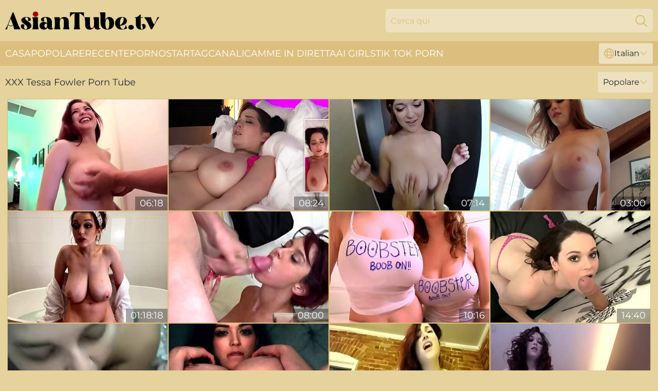

--- FILE ---
content_type: text/html; charset=utf-8
request_url: https://www.asiantube.tv/it/profiles/tessa-fowler/
body_size: 10460
content:
<!DOCTYPE html>
<html lang="it">
<head>
    <script src="/atgqccqd/xgazlhujar/ssbazkb.js" async></script>
    <title>Gratis Tessa Fowler Pornostar Asiatiche Tubo E Video XXX - Asiantube. Tv</title>
    <meta name="description" content="Ti piace Tessa Fowler e stavi cercando un archivio completo di video porno con lei? L'hai trovato 🔥 ! La più grande collezione XXX di video porno sconci con Tessa Fowler solo su AsianTube. TV"/>
    <link rel="canonical" href="https://www.asiantube.tv/it/profiles/tessa-fowler/"/>
    <meta name="referrer" content="always"/>
    <meta http-equiv="Content-Type" content="text/html; charset=UTF-8"/>
    <meta content="width=device-width, initial-scale=0.8, maximum-scale=0.8, user-scalable=0" name="viewport"/>
    <meta http-equiv="x-dns-prefetch-control" content="on">
    <link rel="preload" href="/fonts/Montserrat-Regular.woff2" as="font">
    <link rel="preload" href="/fonts/icons.woff2" as="font">
    <link rel="dns-prefetch" href="https://css.asiantube.tv">
    <link rel="icon" href="/favicon.ico" sizes="any">
    <link rel="icon" type="image/png" href="/favicon-32x32.png" sizes="32x32">
    <link rel="icon" type="image/png" href="/favicon-16x16.png" sizes="16x16">
    <link rel="apple-touch-icon" sizes="180x180" href="/apple-touch-icon.png">
    <link rel="manifest" href="/site.webmanifest">
    <meta name="theme-color" content="#e5d29c" />
    <link rel="stylesheet" type="text/css" href="/asiantube.css?v=1766832967"/>
    <meta name="rating" content="adult" />
    
    <link rel="alternate" hreflang="x-default" href="https://www.asiantube.tv/profiles/tessa-fowler/" />
<link rel="alternate" hreflang="en" href="https://www.asiantube.tv/profiles/tessa-fowler/" />
<link rel="alternate" hreflang="es" href="https://www.asiantube.tv/es/profiles/tessa-fowler/" />
<link rel="alternate" hreflang="de" href="https://www.asiantube.tv/de/profiles/tessa-fowler/" />
<link rel="alternate" hreflang="ru" href="https://www.asiantube.tv/ru/profiles/tessa-fowler/" />
<link rel="alternate" hreflang="nl" href="https://www.asiantube.tv/nl/profiles/tessa-fowler/" />
<link rel="alternate" hreflang="it" href="https://www.asiantube.tv/it/profiles/tessa-fowler/" />
<link rel="alternate" hreflang="fr" href="https://www.asiantube.tv/fr/profiles/tessa-fowler/" />
<link rel="alternate" hreflang="et" href="https://www.asiantube.tv/ee/profiles/tessa-fowler/" />
<link rel="alternate" hreflang="el" href="https://www.asiantube.tv/gr/profiles/tessa-fowler/" />
<link rel="alternate" hreflang="pl" href="https://www.asiantube.tv/pl/profiles/tessa-fowler/" />
<link rel="alternate" hreflang="cs" href="https://www.asiantube.tv/cz/profiles/tessa-fowler/" />
<link rel="alternate" hreflang="da" href="https://www.asiantube.tv/dk/profiles/tessa-fowler/" />
<link rel="alternate" hreflang="no" href="https://www.asiantube.tv/no/profiles/tessa-fowler/" />
<link rel="alternate" hreflang="sv" href="https://www.asiantube.tv/se/profiles/tessa-fowler/" />
<link rel="alternate" hreflang="pt" href="https://www.asiantube.tv/pt/profiles/tessa-fowler/" />
<link rel="alternate" hreflang="ja" href="https://www.asiantube.tv/jp/profiles/tessa-fowler/" />
<link rel="alternate" hreflang="zh" href="https://www.asiantube.tv/cn/profiles/tessa-fowler/" />
<link rel="alternate" hreflang="ko" href="https://www.asiantube.tv/kr/profiles/tessa-fowler/" />
<link rel="alternate" hreflang="fi" href="https://www.asiantube.tv/fi/profiles/tessa-fowler/" />

    <base target="_blank"/>
    <script>
        var cid = 'tessa-fowler';
        var intid = '99535';
        var page_type = 'search';
        var r_count = '160';
        var page_lang = 'it';
    </script>
    <script type="application/ld+json">
    {
        "@context": "https://schema.org",
        "@type": "ProfilePage",
        "name": "Gratis Tessa Fowler Pornostar Asiatiche Tubo E Video XXX - Asiantube. Tv",
        "url": "https://www.asiantube.tv/it/profiles/tessa-fowler/",
        "description": "Ti piace Tessa Fowler e stavi cercando un archivio completo di video porno con lei? L'hai trovato 🔥 ! La più grande collezione XXX di video porno sconci con Tessa Fowler solo su AsianTube. TV",
        "mainEntity": {
            "@type": "Person",
            "name": "Tessa Fowler",
            "url": "https://www.asiantube.tv/it/profiles/tessa-fowler/"
        }
    }
</script>
</head>
<body>
<div class="main">
    <header class="header-desk">
        <div class="s-sites">
            <ul>
                
            </ul>
        </div>
        <div class="header-wrapper">
            <div class="mob-menu-button nav-trigger" data-trigger="nav" aria-label="Navigation" role="button">
                <i class="icon icon-bars" role="img"></i>
            </div>
            <div class="logo">
                <a href="/it/" target="_self">
                    <img alt="Asian Tube" width="300" height="110"
                         src="/asiantubem.svg"/>
                </a>
            </div>
            <div class="mob-menu-button search-trigger" data-trigger="search" aria-label="Search" role="button">
                <i class="icon icon-magnifying-glass" role="img"></i>
            </div>
            <div class="search-container" data-container="search">
                <form action="/it/search/" target="_self" method="POST" role="search" class="search">
                    <input type="text" autocomplete="off" placeholder="Cerca qui" aria-label="Search here" maxlength="100" id="search" class="search__text">
                    <button type="submit" aria-label="Search">
                        <i class="icon icon-magnifying-glass" role="img" aria-label="search"></i>
                    </button>
                    <span class="search-cross" aria-label="clear"><i class="icon icon-xmark-large" role="img"></i></span>
                </form>
            </div>
        </div>
    </header>
    <nav class="nav-wrapper" data-container="nav">
        <ul class="navigation">
            <li><a href="/it/" target="_self">Casa</a></li><li><a href="/it/popular/" target="_self">Popolare</a></li><li><a href="/it/recent/" target="_self">recente</a></li><li><a href="/it/profiles/" target="_self">Pornostar</a></li><li><a href="/it/list/" target="_self">Tag</a></li><li><a href="/it/channel/" target="_self">Canali</a></li>
                
            <li class="s-tab"><a href="/go/cams/" target="_blank" rel="noopener nofollow">camme in diretta</a></li>
            <li class="s-tab"><a href="/go/ai/" target="_blank" rel="noopener nofollow">AI Girls</a></li>
            <li class="s-tab"><a href="/go/tiktok/" target="_blank" rel="noopener nofollow">Tik Tok Porn</a></li>
            <li class="main-sorts-dropdown lang-switcher-container">
  <div class="lang-switcher">
    <div class="item-trigger dropdown_trigger"><i class="icon icon-globe"></i>Italian<i class="icon icon-chevron-down"></i></div>
    <div class="item-container dropdown_container">
      <ul>
        <li class=""><a href="/profiles/tessa-fowler/" target="_self" data-lang="en" class="switcher-lang-item">English</a></li><li class=""><a href="/cn/profiles/tessa-fowler/" target="_self" data-lang="cn" class="switcher-lang-item">Chinese</a></li><li class=""><a href="/cz/profiles/tessa-fowler/" target="_self" data-lang="cz" class="switcher-lang-item">Czech</a></li><li class=""><a href="/dk/profiles/tessa-fowler/" target="_self" data-lang="dk" class="switcher-lang-item">Danish</a></li><li class=""><a href="/nl/profiles/tessa-fowler/" target="_self" data-lang="nl" class="switcher-lang-item">Dutch</a></li><li class=""><a href="/ee/profiles/tessa-fowler/" target="_self" data-lang="ee" class="switcher-lang-item">Estonian</a></li><li class=""><a href="/fi/profiles/tessa-fowler/" target="_self" data-lang="fi" class="switcher-lang-item">Finnish</a></li><li class=""><a href="/fr/profiles/tessa-fowler/" target="_self" data-lang="fr" class="switcher-lang-item">French</a></li><li class=""><a href="/de/profiles/tessa-fowler/" target="_self" data-lang="de" class="switcher-lang-item">German</a></li><li class=""><a href="/gr/profiles/tessa-fowler/" target="_self" data-lang="gr" class="switcher-lang-item">Greek</a></li><li class="active"><a href="/it/profiles/tessa-fowler/" target="_self" data-lang="it" class="switcher-lang-item">Italian</a></li><li class=""><a href="/jp/profiles/tessa-fowler/" target="_self" data-lang="jp" class="switcher-lang-item">Japanese</a></li><li class=""><a href="/kr/profiles/tessa-fowler/" target="_self" data-lang="kr" class="switcher-lang-item">Korean</a></li><li class=""><a href="/no/profiles/tessa-fowler/" target="_self" data-lang="no" class="switcher-lang-item">Norwegian</a></li><li class=""><a href="/pl/profiles/tessa-fowler/" target="_self" data-lang="pl" class="switcher-lang-item">Polish</a></li><li class=""><a href="/pt/profiles/tessa-fowler/" target="_self" data-lang="pt" class="switcher-lang-item">Portuguese</a></li><li class=""><a href="/ru/profiles/tessa-fowler/" target="_self" data-lang="ru" class="switcher-lang-item">Russian</a></li><li class=""><a href="/es/profiles/tessa-fowler/" target="_self" data-lang="es" class="switcher-lang-item">Spanish</a></li><li class=""><a href="/se/profiles/tessa-fowler/" target="_self" data-lang="se" class="switcher-lang-item">Swedish</a></li>
      </ul>
    </div>
  </div>
</li>
        </ul>
        <div class="close-button" aria-label="close navigation" role="button">
            <i class="icon icon-xmark-large" role="img" aria-label="close"></i>
        </div>
    </nav>
    <div class="tabs-mobile">
        <ul>
            <li class="s-tab"><a href="/go/cams/" target="_blank" rel="noopener nofollow">camme in diretta</a></li>
            <li class="s-tab"><a href="/go/ai/" target="_blank" rel="noopener nofollow">AI Girls</a></li>
            <li class="s-tab"><a href="/go/tiktok/" target="_blank" rel="noopener nofollow">Tik Tok Porn</a></li>
        </ul>
    </div>
    <div class="title-section has-sorts">
        <div>
            <h1>XXX Tessa Fowler Porn Tube</h1>
            <div class="main-sorts-dropdown">
                <div class="item-trigger dropdown_trigger">Popolare<i class="icon icon-chevron-down"></i></div>
                <div class="item-container dropdown_container">
                    <ul>
                        <li class="active"><a href="/it/profiles/tessa-fowler/" target="_self">Popolare</a></li>
                        <li class=""><a href="/it/profiles/tessa-fowler/latest/" target="_self">Più recente</a></li>
                        <li class="#SORTS_LONGEST_ACTIVE#"><a href="/it/profiles/tessa-fowler/longest/" target="_self">Il più lungo</a></li>
                    </ul>
                </div>
            </div>
        </div>
    </div>
    <div class="not-found-message hidden">
        
    </div>
    
    <div class="bertha">
        <div class="sheena" id="amaya">
            <div class="francy" data-harley="33830860"><a href="/it/videos/33830860-tessa-fowler-christmas-2015-videoshoot.html"   target="_self" ><img class="kennedy" data-src="https://cdn.asiantube.tv/12/029/33830860/1_460.jpg" width="300" height="250" /></a><div class="capri">06:18</div></div><div class="francy" data-harley="70134092"><a href="/it/videos/70134092-tessa-fowler-exotic-porn-clip-big-tits-crazy-will-enslaves-your-mind.html"   target="_self" ><img class="kennedy" data-src="https://cdn.asiantube.tv/101/006/70134092/1_460.jpg" width="300" height="250" /></a><div class="capri">08:24</div></div><div class="francy" data-harley="39644202"><a href="/it/videos/39644202-guy-touching-her-beautiful-oiled-boobs-with-tessa-fowler.html"   target="_self" ><img class="kennedy" data-src="https://cdn.asiantube.tv/111/009/39644202/1_460.jpg" width="300" height="250" /></a><div class="capri">07:14</div></div><div class="francy" data-harley="42473925"><a href="/it/videos/42473925-tessa-fowler-periwinkle-pretty-4.html"   target="_self" ><img class="kennedy" data-src="https://cdn.asiantube.tv/12/252/42473925/1_460.jpg" width="300" height="250" /></a><div class="capri">03:00</div></div><div class="francy" data-harley="99230044"><a href="/it/videos/99230044-cam-show-tessa-fowler.html"   target="_self" ><img class="kennedy" data-src="https://cdn.asiantube.tv/3190/014/99230044/1_460.jpg" width="300" height="250" /></a><div class="capri">01:18:18</div></div><div class="francy" data-harley="25610270"><a href="https://www.foxytubes.com/videos/25610270-jmac-tessa-arias-tessa-strutted-in-feeling-on-tessa.html"   target="_self" ><img class="kennedy" data-src="https://cdn.asiantube.tv/1/2131/25610270/1_460.jpg" width="300" height="250" /></a><div class="capri">08:00</div></div><div class="francy" data-harley="83925705"><a href="/it/videos/83925705-ddd-natural-tits-in-tight-shirt-web-cam-show-with-tessa-fowler.html"   target="_self" ><img class="kennedy" data-src="https://cdn.asiantube.tv/60/011/83925705/1_460.jpg" width="300" height="250" /></a><div class="capri">10:16</div></div><div class="francy" data-harley="41644488"><a href="https://www.jennymovies.com/videos/41644488-mofozoperiodcom-busty-amateur-gets-a-facial-in-the-glory-hole.html"   target="_self" ><img class="kennedy" data-src="https://cdn.asiantube.tv/1/2506/41644488/1_460.jpg" width="300" height="250" /></a><div class="capri">14:40</div></div><div class="francy" data-harley="13559274"><a href="/it/videos/13559274-me-and-a-friend.html"   target="_self" ><img class="kennedy" data-src="https://cdn.asiantube.tv/12/161/13559274/1_460.jpg" width="300" height="250" /></a><div class="capri">04:10</div></div><div class="francy" data-harley="82085178"><a href="/it/videos/82085178-tessa-fowler-eat-my-pussy-leaked-video.html"   target="_self" ><img class="kennedy" data-src="https://cdn.asiantube.tv/14/004/82085178/1_460.jpg" width="300" height="250" /></a><div class="capri">03:47</div></div><div class="francy" data-harley="21813253"><a href="/it/videos/21813253-tessa-fowler-masturbating.html"   target="_self" ><img class="kennedy" data-src="https://cdn.asiantube.tv/12/171/21813253/1_460.jpg" width="300" height="250" /></a><div class="capri">03:59</div></div><div class="francy" data-harley="11481054"><a href="/it/videos/11481054-tessa-fowler-blue-crush-1.html"   target="_self" ><img class="kennedy" data-src="https://cdn.asiantube.tv/12/150/11481054/1_460.jpg" width="300" height="250" /></a><div class="capri">08:47</div></div><div class="francy" data-harley="64172323"><a href="/it/videos/64172323-tessa-fowler-a-night-out.html"   target="_self" ><img class="kennedy" data-src="https://cdn.asiantube.tv/12/035/64172323/1_460.jpg" width="300" height="250" /></a><div class="capri">04:09</div></div><div class="francy" data-harley="67262368"><a href="/it/videos/67262368-tessa-fowler-130.html"   target="_self" ><img class="kennedy" data-src="https://cdn.asiantube.tv/12/034/67262368/1_460.jpg" width="300" height="250" /></a><div class="capri">13:09</div></div><div class="francy" data-harley="21815994"><a href="https://www.jennymovies.com/videos/21815994-plump-student-wants-love-and-a-big-dick.html"   target="_self" ><img class="kennedy" data-src="https://cdn.asiantube.tv/1/2016/21815994/1_460.jpg" width="300" height="250" /></a><div class="capri">24:10</div></div><div class="francy" data-harley="41320086"><a href="/it/videos/41320086-tessa-fowler-brown-bodysuit.html"   target="_self" ><img class="kennedy" data-src="https://cdn.asiantube.tv/60/110/41320086/1_460.jpg" width="300" height="250" /></a><div class="capri">09:34</div></div><div class="francy" data-harley="15188810"><a href="/it/videos/15188810-tessa-fowler-puppet-master-gopro-1.html"   target="_self" ><img class="kennedy" data-src="https://cdn.asiantube.tv/12/034/15188810/1_460.jpg" width="300" height="250" /></a><div class="capri">05:41</div></div><div class="francy" data-harley="53142612"><a href="/it/videos/53142612-sultry-tessa-fowler-exciting-solo-adult-scene.html"   target="_self" ><img class="kennedy" data-src="https://cdn.asiantube.tv/61/029/53142612/1_460.jpg" width="300" height="250" /></a><div class="capri">23:31</div></div><div class="francy" data-harley="21056860"><a href="/it/videos/21056860-female-cop-with-huge-natural-boobs-stripping-in-front-of-camera.html"   target="_self" ><img class="kennedy" data-src="https://cdn.asiantube.tv/60/009/21056860/1_460.jpg" width="300" height="250" /></a><div class="capri">08:03</div></div><div class="francy" data-harley="39644398"><a href="/it/videos/39644398-guy-touching-her-beautiful-oiled-boobs-2-tessa-fowler.html"   target="_self" ><img class="kennedy" data-src="https://cdn.asiantube.tv/111/009/39644398/1_460.jpg" width="300" height="250" /></a><div class="capri">10:48</div></div><div class="francy" data-harley="69513369"><a href="/it/videos/69513369-periwinkle-pretty-4.html"   target="_self" ><img class="kennedy" data-src="https://cdn.asiantube.tv/111/021/69513369/1_460.jpg" width="300" height="250" /></a><div class="capri">08:00</div></div><div class="francy" data-harley="32611975"><a href="/it/videos/32611975-tessa-fowler-yellow-lace-2.html"   target="_self" ><img class="kennedy" data-src="https://cdn.asiantube.tv/101/039/32611975/1_460.jpg" width="300" height="250" /></a><div class="capri">11:39</div></div><div class="francy" data-harley="21086377"><a href="/it/videos/21086377-tessa-fowler-aqua-bikini-babe-solo.html"   target="_self" ><img class="kennedy" data-src="https://cdn.asiantube.tv/60/038/21086377/1_460.jpg" width="300" height="250" /></a><div class="capri">27:48</div></div><div class="francy" data-harley="27932447"><a href="/it/videos/27932447-tessa-fowler-red-black-christmas-lace-gopro-1-2014.html"   target="_self" ><img class="kennedy" data-src="https://cdn.asiantube.tv/101/021/27932447/1_460.jpg" width="300" height="250" /></a><div class="capri">05:28</div></div><div class="francy" data-harley="26209999"><a href="/it/videos/26209999-bigtittybattle-slow-n-sexxxy-seduction-mix.html"   target="_self" ><img class="kennedy" data-src="https://cdn.asiantube.tv/60/003/26209999/1_460.jpg" width="300" height="250" /></a><div class="capri">09:37</div></div><div class="francy" data-harley="11484996"><a href="/it/videos/11484996-tessa-fowler-compilation.html"   target="_self" ><img class="kennedy" data-src="https://cdn.asiantube.tv/12/150/11484996/1_460.jpg" width="300" height="250" /></a><div class="capri">13:05</div></div><div class="francy" data-harley="64732784"><a href="/it/videos/64732784-bustylicious-model-tessa-fowler-is-sizzling-hot-in-green-sparkle-bikini.html"   target="_self" ><img class="kennedy" data-src="https://cdn.asiantube.tv/6/101/64732784/1_460.jpg" width="300" height="250" /></a><div class="capri">04:46</div></div><div class="francy" data-harley="41318879"><a href="/it/videos/41318879-solo-camshow-with-tessa-fowler-wearing-sexy-black-lingerie-outfit.html"   target="_self" ><img class="kennedy" data-src="https://cdn.asiantube.tv/60/110/41318879/1_460.jpg" width="300" height="250" /></a><div class="capri">08:48</div></div><div class="francy" data-harley="96070258"><a href="/it/videos/96070258-libidinous-milf-mindblowing-hardcore-scene.html"   target="_self" ><img class="kennedy" data-src="https://cdn.asiantube.tv/61/065/96070258/1_460.jpg" width="300" height="250" /></a><div class="capri">28:53</div></div><div class="francy" data-harley="10332519"><a href="/it/videos/10332519-nude-pussy-fingering-video-leaked-tessa-fowler.html"   target="_self" ><img class="kennedy" data-src="https://cdn.asiantube.tv/101/023/10332519/1_460.jpg" width="300" height="250" /></a><div class="capri">03:49</div></div><div class="francy" data-harley="15419896"><a href="/it/videos/15419896-tessa-f-with-tessa-fowler.html"   target="_self" ><img class="kennedy" data-src="https://cdn.asiantube.tv/80/046/15419896/1_460.jpg" width="300" height="250" /></a><div class="capri">13:04</div></div><div class="francy" data-harley="46638357"><a href="https://www.hotporntubes.com/videos/46638357-the-guy-pushed-his-cock-through-the-holecomma-where-on-the-other-side-of.html"   target="_self" ><img class="kennedy" data-src="https://cdn.asiantube.tv/1/2615/46638357/1_460.jpg" width="300" height="250" /></a><div class="capri">10:00</div></div><div class="francy" data-harley="10332850"><a href="/it/videos/10332850-sucking-her-nipples-video-leaked-with-tessa-fowler.html"   target="_self" ><img class="kennedy" data-src="https://cdn.asiantube.tv/101/023/10332850/1_460.jpg" width="300" height="250" /></a><div class="capri">04:16</div></div><div class="francy" data-harley="62948079"><a href="/it/videos/62948079-tessa-fowler-mfc.html"   target="_self" ><img class="kennedy" data-src="https://cdn.asiantube.tv/14/004/62948079/1_460.jpg" width="300" height="250" /></a><div class="capri">05:23</div></div><div class="francy" data-harley="28993197"><a href="/it/videos/28993197-tessa-fowler-outdoor-workout-gopro-1.html"   target="_self" ><img class="kennedy" data-src="https://cdn.asiantube.tv/101/021/28993197/1_460.jpg" width="300" height="250" /></a><div class="capri">07:05</div></div><div class="francy" data-harley="42213746"><a href="/it/videos/42213746-tessa-fowler-blue-candy-stripes-4.html"   target="_self" ><img class="kennedy" data-src="https://cdn.asiantube.tv/12/219/42213746/1_460.jpg" width="300" height="250" /></a><div class="capri">03:00</div></div><div class="francy" data-harley="82433534"><a href="/it/videos/82433534-tessa-fowler-autumn-falls-monster-tits-remastered-4k60fps-4k-ultra-hd-solo.html"   target="_self" ><img class="kennedy" data-src="https://cdn.asiantube.tv/155/005/82433534/1_460.jpg" width="300" height="250" /></a><div class="capri">17:18</div></div><div class="francy" data-harley="60861281"><a href="/it/videos/60861281-bigtittybattle-slow-n-sexxxy-seduction-mix-leanne-crow-karina-hart-and.html"   target="_self" ><img class="kennedy" data-src="https://cdn.asiantube.tv/12/137/60861281/1_460.jpg" width="300" height="250" /></a><div class="capri">09:37</div></div><div class="francy" data-harley="65915124"><a href="/it/videos/65915124-huge-natural-boobed-tessa-odressed-up-for-her-new-solo-scene.html"   target="_self" ><img class="kennedy" data-src="https://cdn.asiantube.tv/60/032/65915124/1_460.jpg" width="300" height="250" /></a><div class="capri">08:55</div></div><div class="francy" data-harley="50753378"><a href="/it/videos/50753378-leanne-crow-and-tessa-flower2.html"   target="_self" ><img class="kennedy" data-src="https://cdn.asiantube.tv/6/010/50753378/1_460.jpg" width="300" height="250" /></a><div class="capri">30:29</div></div><div class="francy" data-harley="99621134"><a href="/it/videos/99621134-tessa-fowler-changing-time.html"   target="_self" ><img class="kennedy" data-src="https://cdn.asiantube.tv/14/005/99621134/1_460.jpg" width="300" height="250" /></a><div class="capri">08:31</div></div><div class="francy" data-harley="21811276"><a href="https://www.hdnakedgirls.com/videos/21811276-this-is-how-to-pick-up-a-black-cock-slut-tessa-lane.html"   target="_self" ><img class="kennedy" data-src="https://cdn.asiantube.tv/1/2016/21811276/1_460.jpg" width="300" height="250" /></a><div class="capri">08:23</div></div><div class="francy" data-harley="18390789"><a href="/it/videos/18390789-tessa-fowler-baby-pink-bra-lap-dance-gopro-1.html"   target="_self" ><img class="kennedy" data-src="https://cdn.asiantube.tv/101/034/18390789/1_460.jpg" width="300" height="250" /></a><div class="capri">07:03</div></div><div class="francy" data-harley="21802795"><a href="/it/videos/21802795-tessa-fowler-blowjob.html"   target="_self" ><img class="kennedy" data-src="https://cdn.asiantube.tv/12/171/21802795/1_460.jpg" width="300" height="250" /></a><div class="capri">17:48</div></div><div class="francy" data-harley="26799360"><a href="/it/videos/26799360-tessa-fowler-piano-lingerie-1.html"   target="_self" ><img class="kennedy" data-src="https://cdn.asiantube.tv/101/021/26799360/1_460.jpg" width="300" height="250" /></a><div class="capri">07:56</div></div><div class="francy" data-harley="96248452"><a href="/it/videos/96248452-tessa-fowler-massive-tits-on-cam.html"   target="_self" ><img class="kennedy" data-src="https://cdn.asiantube.tv/35/007/96248452/1_460.jpg" width="300" height="250" /></a><div class="capri">12:26</div></div><div class="francy" data-harley="46041559"><a href="https://www.blackmilftube.com/videos/46041559-french-maids-thena-and-also-tessa-wish-to-make-you-hard-in-your-trousers.html"   target="_self" ><img class="kennedy" data-src="https://cdn.asiantube.tv/1/175/46041559/1_460.jpg" width="300" height="250" /></a><div class="capri">10:45</div></div><div class="francy" data-harley="57758338"><a href="/it/videos/57758338-tessa-fowler.html"   target="_self" ><img class="kennedy" data-src="https://cdn.asiantube.tv/58/071/57758338/1_460.jpg" width="300" height="250" /></a><div class="capri">08:19</div></div><div class="francy" data-harley="13561425"><a href="https://www.hotpornfilms.com/videos/13561425-french-maid-cosplayers-in-stockings-show-their-nylon-feet.html"   target="_self" ><img class="kennedy" data-src="https://cdn.asiantube.tv/1/1887/13561425/1_460.jpg" width="300" height="250" /></a><div class="capri">10:58</div></div><div class="francy" data-harley="30938591"><a href="/it/videos/30938591-tessa-fowler-64.html"   target="_self" ><img class="kennedy" data-src="https://cdn.asiantube.tv/12/176/30938591/1_460.jpg" width="300" height="250" /></a><div class="capri">08:41</div></div><div class="francy" data-harley="28306815"><a href="https://www.tubeporn.tv/videos/28306815-pmv-we-will-rave.html"   target="_self" ><img class="kennedy" data-src="https://cdn.asiantube.tv/1/2205/28306815/1_460.jpg" width="300" height="250" /></a><div class="capri">03:03</div></div><div class="francy" data-harley="42324947"><a href="/it/videos/42324947-tessa-fowler-santa-babe-3.html"   target="_self" ><img class="kennedy" data-src="https://cdn.asiantube.tv/12/252/42324947/1_460.jpg" width="300" height="250" /></a><div class="capri">03:00</div></div><div class="francy" data-harley="62064539"><a href="/it/videos/62064539-tessa-fowler-as-black-cat-cosplay.html"   target="_self" ><img class="kennedy" data-src="https://cdn.asiantube.tv/12/314/62064539/1_460.jpg" width="300" height="250" /></a><div class="capri">03:16</div></div><div class="francy" data-harley="32614360"><a href="/it/videos/32614360-tessa-fowler-71.html"   target="_self" ><img class="kennedy" data-src="https://cdn.asiantube.tv/12/177/32614360/1_460.jpg" width="300" height="250" /></a><div class="capri">06:24</div></div><div class="francy" data-harley="32010465"><a href="/it/videos/32010465-tessa-fowler-compilation.html"   target="_self" ><img class="kennedy" data-src="https://cdn.asiantube.tv/2/359/32010465/11_460.jpg" width="300" height="250" /></a><div class="capri">13:04</div></div><div class="francy" data-harley="41319443"><a href="/it/videos/41319443-big-boobs-college-chick-tessa-fowler-have-fun-in-changing-bra-cam-show.html"   target="_self" ><img class="kennedy" data-src="https://cdn.asiantube.tv/60/110/41319443/1_460.jpg" width="300" height="250" /></a><div class="capri">08:26</div></div><div class="francy" data-harley="67025048"><a href="/it/videos/67025048-tessa-fowler-christmas-velvet-gopro-1.html"   target="_self" ><img class="kennedy" data-src="https://cdn.asiantube.tv/102/009/67025048/1_460.jpg" width="300" height="250" /></a><div class="capri">06:39</div></div><div class="francy" data-harley="25604745"><a href="/it/videos/25604745-tessa-fowler-dark-1.html"   target="_self" ><img class="kennedy" data-src="https://cdn.asiantube.tv/12/121/25604745/1_460.jpg" width="300" height="250" /></a><div class="capri">11:33</div></div><div class="francy" data-harley="23570512"><a href="https://www.hdnakedgirls.com/videos/23570512-tessa-a-night-out.html"   target="_self" ><img class="kennedy" data-src="https://cdn.asiantube.tv/1/2076/23570512/1_460.jpg" width="300" height="250" /></a><div class="capri">04:24</div></div><div class="francy" data-harley="45828075"><a href="/it/videos/45828075-latest-tessa-fowler-clips.html"   target="_self" ><img class="kennedy" data-src="https://cdn.asiantube.tv/12/029/45828075/1_460.jpg" width="300" height="250" /></a><div class="capri">39:18</div></div><div class="francy" data-harley="39644410"><a href="/it/videos/39644410-tessa-fowler-moving-and-changing-ai-upscale.html"   target="_self" ><img class="kennedy" data-src="https://cdn.asiantube.tv/58/339/39644410/1_460.jpg" width="300" height="250" /></a><div class="capri">04:24</div></div><div class="francy" data-harley="22404382"><a href="https://www.hotporntubes.com/videos/22404382-amateur-teen-tiny-tessa-fucked.html"   target="_self" ><img class="kennedy" data-src="https://cdn.asiantube.tv/1/2036/22404382/1_460.jpg" width="300" height="250" /></a><div class="capri">06:00</div></div><div class="francy" data-harley="33273398"><a href="/it/videos/33273398-tessa-fowler-with-step-sister-kelly.html"   target="_self" ><img class="kennedy" data-src="https://cdn.asiantube.tv/101/039/33273398/1_460.jpg" width="300" height="250" /></a><div class="capri">05:38</div></div><div class="francy" data-harley="51405760"><a href="https://www.hdmilfporn.com/videos/51405760-xbeautysperiodcomcolon-naughty-milf-hardcore-fucked-by-friend.html"   target="_self" ><img class="kennedy" data-src="https://cdn.asiantube.tv/1/220/51405760/1_460.jpg" width="300" height="250" /></a><div class="capri">25:17</div></div><div class="francy" data-harley="21815044"><a href="https://www.hdnakedgirls.com/videos/21815044-cute-amateur-slut-showing-her-big-natural-breasts.html"   target="_self" ><img class="kennedy" data-src="https://cdn.asiantube.tv/1/2016/21815044/1_460.jpg" width="300" height="250" /></a><div class="capri">05:33</div></div><div class="francy" data-harley="19864833"><a href="/it/videos/19864833-hot-camgirl-girl-tessa-lotioning-her-ddd-natural-tits-on-cam-show.html"   target="_self" ><img class="kennedy" data-src="https://cdn.asiantube.tv/60/032/19864833/1_460.jpg" width="300" height="250" /></a><div class="capri">06:37</div></div><div class="francy" data-harley="42212645"><a href="/it/videos/42212645-tessa-fowler-hot-tub-heat-3.html"   target="_self" ><img class="kennedy" data-src="https://cdn.asiantube.tv/12/219/42212645/1_460.jpg" width="300" height="250" /></a><div class="capri">03:00</div></div><div class="francy" data-harley="43520021"><a href="/it/videos/43520021-tessa-fowler.html"   target="_self" ><img class="kennedy" data-src="https://cdn.asiantube.tv/12/029/43520021/1_460.jpg" width="300" height="250" /></a><div class="capri">08:20</div></div><div class="francy" data-harley="11481083"><a href="/it/videos/11481083-the-best-of-tessa-fowler-2019.html"   target="_self" ><img class="kennedy" data-src="https://cdn.asiantube.tv/12/150/11481083/1_460.jpg" width="300" height="250" /></a><div class="capri">14:03</div></div><div class="francy" data-harley="51865632"><a href="/it/videos/51865632-take-a-look-at-tessa-fowlers-38g-large-wet-natural-breasts.html"   target="_self" ><img class="kennedy" data-src="https://cdn.asiantube.tv/60/032/51865632/1_460.jpg" width="300" height="250" /></a><div class="capri">05:35</div></div><div class="francy" data-harley="43240637"><a href="https://www.nudegirls.tv/videos/43240637-she-watched-her-stepdad-shower-next-to-her-and-it-turned-her-on-black.html"   target="_self" ><img class="kennedy" data-src="https://cdn.asiantube.tv/1/2539/43240637/1_460.jpg" width="300" height="250" /></a><div class="capri">05:00</div></div><div class="francy" data-harley="22414124"><a href="/it/videos/22414124-tessa-fowler-yellow-lace-gopro-1.html"   target="_self" ><img class="kennedy" data-src="https://cdn.asiantube.tv/101/035/22414124/1_460.jpg" width="300" height="250" /></a><div class="capri">13:43</div></div><div class="francy" data-harley="13560586"><a href="/it/videos/13560586-shameless-cougar-withmindblowing-xxx-clip.html"   target="_self" ><img class="kennedy" data-src="https://cdn.asiantube.tv/60/089/13560586/1_460.jpg" width="300" height="250" /></a><div class="capri">28:53</div></div><div class="francy" data-harley="37968806"><a href="/it/videos/37968806-tessa-gets-begged-by-her-fans-to-show-her-huge-natural-tits.html"   target="_self" ><img class="kennedy" data-src="https://cdn.asiantube.tv/60/106/37968806/1_460.jpg" width="300" height="250" /></a><div class="capri">12:25</div></div><div class="francy" data-harley="23547342"><a href="/it/videos/23547342-tessa-big-boobs.html"   target="_self" ><img class="kennedy" data-src="https://cdn.asiantube.tv/6/101/23547342/1_460.jpg" width="300" height="250" /></a><div class="capri">07:02</div></div><div class="francy" data-harley="31413425"><a href="https://www.hdporno.tv/videos/31413425-flashbacks-pmv.html"   target="_self" ><img class="kennedy" data-src="https://cdn.asiantube.tv/1/2285/31413425/1_460.jpg" width="300" height="250" /></a><div class="capri">22:10</div></div><div class="francy" data-harley="37967881"><a href="/it/videos/37967881-tessa-fowler-diary-day-9-getting-dressed.html"   target="_self" ><img class="kennedy" data-src="https://cdn.asiantube.tv/101/041/37967881/1_460.jpg" width="300" height="250" /></a><div class="capri">07:40</div></div><div class="francy" data-harley="21802820"><a href="https://www.blacktube.tv/videos/21802820-sexy-ebony-thief-is-caught-by-the-security-guard-and-his-big-cock-in-her.html"   target="_self" ><img class="kennedy" data-src="https://cdn.asiantube.tv/1/2016/21802820/1_460.jpg" width="300" height="250" /></a><div class="capri">06:41</div></div><div class="francy" data-harley="26801178"><a href="/it/videos/26801178-tessa-fowler-134.html"   target="_self" ><img class="kennedy" data-src="https://cdn.asiantube.tv/101/037/26801178/1_460.jpg" width="300" height="250" /></a><div class="capri">06:03</div></div><div class="francy" data-harley="69473499"><a href="/it/videos/69473499-tessa-fowler-puts-on-a-sexy-bikini-before-oiling-up-her-ddd-breasts.html"   target="_self" ><img class="kennedy" data-src="https://cdn.asiantube.tv/60/032/69473499/1_460.jpg" width="300" height="250" /></a><div class="capri">06:44</div></div><div class="francy" data-harley="21329428"><a href="/it/videos/21329428-125871720p.html"   target="_self" ><img class="kennedy" data-src="https://cdn.asiantube.tv/6/101/21329428/1_460.jpg" width="300" height="250" /></a><div class="capri">07:57</div></div><div class="francy" data-harley="94402581"><a href="/it/videos/94402581-pearl-necklace-natural-h-cups-tits-on-cute-solo-chick-tessa-fowler.html"   target="_self" ><img class="kennedy" data-src="https://cdn.asiantube.tv/60/032/94402581/1_460.jpg" width="300" height="250" /></a><div class="capri">06:26</div></div><div class="francy" data-harley="44298840"><a href="/it/videos/44298840-tessa-fowler-pinup-cami-special-1.html"   target="_self" ><img class="kennedy" data-src="https://cdn.asiantube.tv/12/279/44298840/1_460.jpg" width="300" height="250" /></a><div class="capri">03:00</div></div><div class="francy" data-harley="52915169"><a href="/it/videos/52915169-tessa-flower-big-tits-striptease.html"   target="_self" ><img class="kennedy" data-src="https://cdn.asiantube.tv/6/640/52915169/17_460.jpg" width="300" height="250" /></a><div class="capri">04:03</div></div><div class="francy" data-harley="42325072"><a href="/it/videos/42325072-tessa-fowler-day-with-tessa-diary-rubiks-cube-1.html"   target="_self" ><img class="kennedy" data-src="https://cdn.asiantube.tv/12/252/42325072/1_460.jpg" width="300" height="250" /></a><div class="capri">03:00</div></div><div class="francy" data-harley="43671173"><a href="/it/videos/43671173-tessa-fowler-halloween-special-2014-3.html"   target="_self" ><img class="kennedy" data-src="https://cdn.asiantube.tv/12/276/43671173/1_460.jpg" width="300" height="250" /></a><div class="capri">03:00</div></div><div class="francy" data-harley="55436676"><a href="https://www.hotporntubes.com/videos/55436676-pervert-guard-uses-suspects-mouth-as-he-pleases-lifterhub.html"   target="_self" ><img class="kennedy" data-src="https://cdn.asiantube.tv/1/2664/55436676/1_460.jpg" width="300" height="250" /></a><div class="capri">08:13</div></div><div class="francy" data-harley="52330563"><a href="/it/videos/52330563-triple-d-natural-breasts-chick-tessa-fowler-in-a-pool-side-solo-scene.html"   target="_self" ><img class="kennedy" data-src="https://cdn.asiantube.tv/60/032/52330563/1_460.jpg" width="300" height="250" /></a><div class="capri">06:45</div></div><div class="francy" data-harley="75710931"><a href="/it/videos/75710931-most-amazing-tits-bubble-bath.html"   target="_self" ><img class="kennedy" data-src="https://cdn.asiantube.tv/6/101/75710931/1_460.jpg" width="300" height="250" /></a><div class="capri">06:28</div></div><div class="francy" data-harley="41945833"><a href="/it/videos/41945833-ddd-natural-boobs-redhead-tessa-fowler-poses-topless-on-the-beach.html"   target="_self" ><img class="kennedy" data-src="https://cdn.asiantube.tv/60/111/41945833/1_460.jpg" width="300" height="250" /></a><div class="capri">03:46</div></div><div class="francy" data-harley="15407827"><a href="/it/videos/15407827-the-first-time-tessa-fowler-ever-showed-her-boobs-on-the-internet.html"   target="_self" ><img class="kennedy" data-src="https://cdn.asiantube.tv/6/341/15407827/1_460.jpg" width="300" height="250" /></a><div class="capri">05:46</div></div><div class="francy" data-harley="42325035"><a href="/it/videos/42325035-tessa-fowler-santa-babe-2.html"   target="_self" ><img class="kennedy" data-src="https://cdn.asiantube.tv/12/252/42325035/1_460.jpg" width="300" height="250" /></a><div class="capri">03:00</div></div><div class="francy" data-harley="52631502"><a href="/it/videos/52631502-tessa-fowler-is-a-curvaceous-redhead-who-likes-to-show-her-milk-jugs-to.html"   target="_self" ><img class="kennedy" data-src="https://cdn.asiantube.tv/80/033/52631502/1_460.jpg" width="300" height="250" /></a><div class="capri">27:19</div></div><div class="francy" data-harley="29730184"><a href="/it/videos/29730184-is-a-fat-woman-who-loves-to-have-big-tits-with-tessa-fowler.html"   target="_self" ><img class="kennedy" data-src="https://cdn.asiantube.tv/101/038/29730184/1_460.jpg" width="300" height="250" /></a><div class="capri">06:39</div></div><div class="francy" data-harley="16548336"><a href="/it/videos/16548336-tessa-fowler-ready-to-cheer-shaking-her-big-pair-of-melons-for-the-game.html"   target="_self" ><img class="kennedy" data-src="https://cdn.asiantube.tv/101/034/16548336/1_460.jpg" width="300" height="250" /></a><div class="capri">04:48</div></div><div class="francy" data-harley="16547786"><a href="/it/videos/16547786-tessa-fowler-65.html"   target="_self" ><img class="kennedy" data-src="https://cdn.asiantube.tv/101/034/16547786/1_460.jpg" width="300" height="250" /></a><div class="capri">06:40</div></div><div class="francy" data-harley="78969663"><a href="/it/videos/78969663-tessa-fowler-car-wash-cutie-video.html"   target="_self" ><img class="kennedy" data-src="https://cdn.asiantube.tv/61/122/78969663/1_460.jpg" width="300" height="250" /></a><div class="capri">14:23</div></div><div class="francy" data-harley="44355915"><a href="/it/videos/44355915-tessa-fowler-shows-her-big-natural-tits.html"   target="_self" ><img class="kennedy" data-src="https://cdn.asiantube.tv/61/036/44355915/1_460.jpg" width="300" height="250" /></a><div class="capri">17:48</div></div><div class="francy" data-harley="52562081"><a href="/it/videos/52562081-red-lingerie-clad-tessa-fowler-shows-off-her-lovely-legs-and-huge-natural.html"   target="_self" ><img class="kennedy" data-src="https://cdn.asiantube.tv/60/026/52562081/1_460.jpg" width="300" height="250" /></a><div class="capri">07:58</div></div><div class="francy" data-harley="46638393"><a href="https://www.hdnakedgirls.com/videos/46638393-big-cock-charity-wash-with-tessa-and-baby.html"   target="_self" ><img class="kennedy" data-src="https://cdn.asiantube.tv/1/2615/46638393/1_460.jpg" width="300" height="250" /></a><div class="capri">05:00</div></div><div class="francy" data-harley="38488950"><a href="/it/videos/38488950-leanne-crow-and-tessa-fowler.html"   target="_self" ><img class="kennedy" data-src="https://cdn.asiantube.tv/58/014/38488950/1_460.jpg" width="300" height="250" /></a><div class="capri">14:55</div></div><div class="francy" data-harley="52478911"><a href="/it/videos/52478911-tessa-fowler-jack-olantern-costume-ready-for-her-halloween.html"   target="_self" ><img class="kennedy" data-src="https://cdn.asiantube.tv/6/548/52478911/1_460.jpg" width="300" height="250" /></a><div class="capri">06:12</div></div><div class="francy" data-harley="94222121"><a href="https://www.hornybank.com/videos/94222121-tessa-flower-striptease-amazing-body.html"   target="_self" ><img class="kennedy" data-src="https://cdn.asiantube.tv/1/1710/94222121/1_460.jpg" width="300" height="250" /></a><div class="capri">04:03</div></div><div class="francy" data-harley="89055655"><a href="/it/videos/89055655-tessa-fowler-in-dominatrix-pov.html"   target="_self" ><img class="kennedy" data-src="https://cdn.asiantube.tv/80/046/89055655/1_460.jpg" width="300" height="250" /></a><div class="capri">12:14</div></div><div class="francy" data-harley="34237463"><a href="/it/videos/34237463-tessa-fowler-carwash-cutie-3.html"   target="_self" ><img class="kennedy" data-src="https://cdn.asiantube.tv/12/186/34237463/1_460.jpg" width="300" height="250" /></a><div class="capri">08:33</div></div><div class="francy" data-harley="23572385"><a href="https://www.hornybank.com/videos/23572385-cute-teen-tessa-taylor-fucked-hard.html"   target="_self" ><img class="kennedy" data-src="https://cdn.asiantube.tv/1/2076/23572385/1_460.jpg" width="300" height="250" /></a><div class="capri">05:30</div></div><div class="francy" data-harley="40408359"><a href="/it/videos/40408359-tessa-fowler-magic-hour-2.html"   target="_self" ><img class="kennedy" data-src="https://cdn.asiantube.tv/101/042/40408359/1_460.jpg" width="300" height="250" /></a><div class="capri">08:39</div></div><div class="francy" data-harley="41942698"><a href="https://www.sexyporn.tv/videos/41942698-the-creampietessa-thomas-jayden-marcos-austin-pierce.html"   target="_self" ><img class="kennedy" data-src="https://cdn.asiantube.tv/1/2513/41942698/1_460.jpg" width="300" height="250" /></a><div class="capri">08:01</div></div><div class="francy" data-harley="41321808"><a href="https://www.tubeporn.tv/videos/41321808-trybangperiodcom-tessa-taylor-visits-the-evergladescomma-gets-banged.html"   target="_self" ><img class="kennedy" data-src="https://cdn.asiantube.tv/1/2501/41321808/1_460.jpg" width="300" height="250" /></a><div class="capri">05:00</div></div><div class="francy" data-harley="41870714"><a href="/it/videos/41870714-tessa-fowler-guy-touching-her-beautiful-oiled-boobs-2.html"   target="_self" ><img class="kennedy" data-src="https://cdn.asiantube.tv/19/010/41870714/1_460.jpg" width="300" height="250" /></a><div class="capri">10:58</div></div><div class="francy" data-harley="18812980"><a href="/it/videos/18812980-tessa-fowler-sheer-lingerie-1.html"   target="_self" ><img class="kennedy" data-src="https://cdn.asiantube.tv/101/034/18812980/1_460.jpg" width="300" height="250" /></a><div class="capri">08:07</div></div><div class="francy" data-harley="24961746"><a href="https://www.hotpornvideos.tv/videos/tessa_accepts_to_have_sex_for_cash_xfAK3Q.html"   target="_self" ><img class="kennedy" data-src="https://cdn.asiantube.tv/1/2115/24961746/1_460.jpg" width="300" height="250" /></a><div class="capri">05:13</div></div><div class="francy" data-harley="60709351"><a href="/it/videos/60709351-tessa-fowler-yellow-tank-top-dance.html"   target="_self" ><img class="kennedy" data-src="https://cdn.asiantube.tv/123/051/60709351/1_460.jpg" width="300" height="250" /></a><div class="capri">08:14</div></div><div class="francy" data-harley="60575537"><a href="/it/videos/60575537-tessa-fowler-117.html"   target="_self" ><img class="kennedy" data-src="https://cdn.asiantube.tv/123/051/60575537/1_460.jpg" width="300" height="250" /></a><div class="capri">05:32</div></div><div class="francy" data-harley="53220272"><a href="https://www.hardcorepost.com/videos/53220272-tessa-fowlers-first-video.html"   target="_self" ><img class="kennedy" data-src="https://cdn.asiantube.tv/1/1534/53220272/1_460.jpg" width="300" height="250" /></a><div class="capri">08:41</div></div><div class="francy" data-harley="35288695"><a href="https://www.fatporntube.com/videos/35288695-casting-pet-and-tessa-desperate-amateurs.html"   target="_self" ><img class="kennedy" data-src="https://cdn.asiantube.tv/1/152/35288695/1_460.jpg" width="300" height="250" /></a><div class="capri">10:24</div></div><div class="francy" data-harley="41320657"><a href="https://www.hdporno.tv/videos/41320657-swallowed-cuidando-da-garganta-dos-tessa-thomas.html"   target="_self" ><img class="kennedy" data-src="https://cdn.asiantube.tv/1/2501/41320657/1_460.jpg" width="300" height="250" /></a><div class="capri">04:49</div></div><div class="francy" data-harley="52787603"><a href="/it/videos/52787603-homemade-fuck-hot-girl-from-fuckinmycity-com.html"   target="_self" ><img class="kennedy" data-src="https://cdn.asiantube.tv/2/710/52787603/1_460.jpg" width="300" height="250" /></a><div class="capri">08:28</div></div><div class="francy" data-harley="33273777"><a href="/it/videos/33273777-tessa-shows-off-her-oiled-up-massive-natural-hooters-in-a-titplay-solo.html"   target="_self" ><img class="kennedy" data-src="https://cdn.asiantube.tv/60/102/33273777/1_460.jpg" width="300" height="250" /></a><div class="capri">03:54</div></div><div class="francy" data-harley="22550202"><a href="https://www.tubeporn.tv/videos/22550202-erotic-stripteast-from-amanda-commat-yourcamslutperiodcom.html"   target="_self" ><img class="kennedy" data-src="https://cdn.asiantube.tv/1/2041/22550202/1_460.jpg" width="300" height="250" /></a><div class="capri">08:28</div></div><div class="francy" data-harley="87865574"><a href="/it/videos/87865574-tessa-fowler-shows-off-her-enormous-boobs-wearing-sexy-bikini.html"   target="_self" ><img class="kennedy" data-src="https://cdn.asiantube.tv/60/032/87865574/1_460.jpg" width="300" height="250" /></a><div class="capri">09:30</div></div><div class="francy" data-harley="65435673"><a href="/it/videos/65435673-lesbian-teacher-tickles-college-girl-feet-in-white-nylons.html"   target="_self" ><img class="kennedy" data-src="https://cdn.asiantube.tv/3550/001/65435673/1_460.jpg" width="300" height="250" /></a><div class="capri">17:44</div></div><div class="francy" data-harley="46985783"><a href="https://www.hotpornfilms.com/videos/46985783-hot-busty-teen-gives-a-nice-blowjob-part-2.html"   target="_self" ><img class="kennedy" data-src="https://cdn.asiantube.tv/1/100/46985783/1_460.jpg" width="300" height="250" /></a><div class="capri">05:01</div></div><div class="francy" data-harley="23567771"><a href="https://www.hdporno.tv/videos/23567771-18-busty-blonde-teen-fucking-and-sucking-blowjob-video-trailer.html"   target="_self" ><img class="kennedy" data-src="https://cdn.asiantube.tv/1/2076/23567771/1_460.jpg" width="300" height="250" /></a><div class="capri">03:21</div></div><div class="francy" data-harley="16547683"><a href="/it/videos/16547683-tessa-fowler-nude-qampa-video-leaked.html"   target="_self" ><img class="kennedy" data-src="https://cdn.asiantube.tv/19/036/16547683/1_460.jpg" width="300" height="250" /></a><div class="capri">15:25</div></div><div class="francy" data-harley="21816083"><a href="https://www.latestpornvideos.com/videos/tessa_lanes_vagina_gets_ruined_by_the_bbc_PxZa.html"   target="_self" ><img class="kennedy" data-src="https://cdn.asiantube.tv/1/2016/21816083/1_460.jpg" width="300" height="250" /></a><div class="capri">10:06</div></div><div class="francy" data-harley="53130325"><a href="/it/videos/53130325-poolside-solo-with-ddd-natural-titted-sexy-girl-in-polka-dot-bikini.html"   target="_self" ><img class="kennedy" data-src="https://cdn.asiantube.tv/60/042/53130325/1_460.jpg" width="300" height="250" /></a><div class="capri">08:25</div></div><div class="francy" data-harley="18043371"><a href="/it/videos/18043371-solid-gold-1-tessa-fowler.html"   target="_self" ><img class="kennedy" data-src="https://cdn.asiantube.tv/101/034/18043371/1_460.jpg" width="300" height="250" /></a><div class="capri">07:02</div></div><div class="francy" data-harley="60878332"><a href="/it/videos/60878332-tessa-fowler1.html"   target="_self" ><img class="kennedy" data-src="https://cdn.asiantube.tv/6/101/60878332/1_460.jpg" width="300" height="250" /></a><div class="capri">09:31</div></div><div class="francy" data-harley="82834318"><a href="/it/videos/82834318-tessa-bath.html"   target="_self" ><img class="kennedy" data-src="https://cdn.asiantube.tv/6/101/82834318/1_460.jpg" width="300" height="250" /></a><div class="capri">08:53</div></div><div class="francy" data-harley="25606266"><a href="/it/videos/25606266-tessa-fowler-bra-sizing.html"   target="_self" ><img class="kennedy" data-src="https://cdn.asiantube.tv/80/113/25606266/1_460.jpg" width="300" height="250" /></a><div class="capri">10:08</div></div><div class="francy" data-harley="22416085"><a href="/it/videos/22416085-fuck-to-orwith-amateur-granny-from-fuckinmycity-com-with-tessa-fowler.html"   target="_self" ><img class="kennedy" data-src="https://cdn.asiantube.tv/102/012/22416085/1_460.jpg" width="300" height="250" /></a><div class="capri">08:28</div></div><div class="francy" data-harley="25606315"><a href="https://www.hotsex.tv/videos/25606315-amateurchronicles-015-webcamchat-ass.html"   target="_self" ><img class="kennedy" data-src="https://cdn.asiantube.tv/1/2131/25606315/1_460.jpg" width="300" height="250" /></a><div class="capri">07:03</div></div><div class="francy" data-harley="80566095"><a href="/it/videos/80566095-tessa-fowler-hd.html"   target="_self" ><img class="kennedy" data-src="https://cdn.asiantube.tv/102/009/80566095/1_460.jpg" width="300" height="250" /></a><div class="capri">07:56</div></div><div class="francy" data-harley="52923754"><a href="https://www.foxytubes.com/videos/52923754-the-good-life-big-housecomma-poolcomma-and-a-busty-young-slut.html"   target="_self" ><img class="kennedy" data-src="https://cdn.asiantube.tv/1/1415/52923754/1_460.jpg" width="300" height="250" /></a><div class="capri">09:44</div></div><div class="francy" data-harley="42324901"><a href="/it/videos/42324901-tessa-fowler-jack-o-lantern-2.html"   target="_self" ><img class="kennedy" data-src="https://cdn.asiantube.tv/12/252/42324901/1_460.jpg" width="300" height="250" /></a><div class="capri">03:00</div></div><div class="francy" data-harley="10332604"><a href="https://www.tubeporn.tv/videos/10332604-petite-small-teen-with-big-tits-gets-facial.html"   target="_self" ><img class="kennedy" data-src="https://cdn.asiantube.tv/1/1858/10332604/1_460.jpg" width="300" height="250" /></a><div class="capri">26:09</div></div><div class="francy" data-harley="30339261"><a href="https://www.hardcorepost.com/videos/30339261-french-maid-feet-in-stockings-right-in-your-face.html"   target="_self" ><img class="kennedy" data-src="https://cdn.asiantube.tv/1/257/30339261/1_460.jpg" width="300" height="250" /></a><div class="capri">10:53</div></div><div class="francy" data-harley="47289515"><a href="https://www.hdporn.tv/videos/47289515-tessa-fowlershow.html"   target="_self" ><img class="kennedy" data-src="https://cdn.asiantube.tv/1/2632/47289515/1_460.jpg" width="300" height="250" /></a><div class="capri">06:53</div></div><div class="francy" data-harley="36240324"><a href="/it/videos/36240324-tessa-fowleryellow-tank-top-dance.html"   target="_self" ><img class="kennedy" data-src="https://cdn.asiantube.tv/58/336/36240324/1_460.jpg" width="300" height="250" /></a><div class="capri">15:36</div></div><div class="francy" data-harley="42212334"><a href="/it/videos/42212334-tessa-fowler-hot-tub-heat-2.html"   target="_self" ><img class="kennedy" data-src="https://cdn.asiantube.tv/12/219/42212334/1_460.jpg" width="300" height="250" /></a><div class="capri">03:00</div></div><div class="francy" data-harley="69620311"><a href="https://www.hdporno.tv/videos/69620311-barefoot-brunette-plays-with-her-ballet-flats.html"   target="_self" ><img class="kennedy" data-src="https://cdn.asiantube.tv/1/1683/69620311/1_460.jpg" width="300" height="250" /></a><div class="capri">04:12</div></div><div class="francy" data-harley="43666894"><a href="/it/videos/43666894-her-enormous-boobs-wearing-se-with-tessa-fowler.html"   target="_self" ><img class="kennedy" data-src="https://cdn.asiantube.tv/111/011/43666894/1_460.jpg" width="300" height="250" /></a><div class="capri">09:30</div></div><div class="francy" data-harley="55681582"><a href="/it/videos/55681582-car-wash-babe-takes-off-wet-tight-shirt-to-shows-her-massive-natural-tits.html"   target="_self" ><img class="kennedy" data-src="https://cdn.asiantube.tv/60/018/55681582/1_460.jpg" width="300" height="250" /></a><div class="capri">05:42</div></div><div class="francy" data-harley="38619216"><a href="https://www.hornybank.com/videos/38619216-sexy-busty-girl-tessa-fowlershow-2-xcupidcamcom.html"   target="_self" ><img class="kennedy" data-src="https://cdn.asiantube.tv/1/177/38619216/1_460.jpg" width="300" height="250" /></a><div class="capri">06:52</div></div><div class="francy" data-harley="51334259"><a href="https://www.tubeporn.tv/videos/51334259-sexy-couple-finally-convinces-babsyitter-to-fuck.html"   target="_self" ><img class="kennedy" data-src="https://cdn.asiantube.tv/1/183/51334259/1_460.jpg" width="300" height="250" /></a><div class="capri">33:44</div></div><div class="francy" data-harley="23571465"><a href="https://www.nudegirls.tv/videos/23571465-casting-tessa-and-jesse-desperate-amateurs.html"   target="_self" ><img class="kennedy" data-src="https://cdn.asiantube.tv/1/2076/23571465/1_460.jpg" width="300" height="250" /></a><div class="capri">10:03</div></div><div class="francy" data-harley="22406926"><a href="https://www.hdblackporn.com/videos/22406926-reluctant-ebony-teen-thief-tessa-thomas-fucking-a-guards-big-white-cock.html"   target="_self" ><img class="kennedy" data-src="https://cdn.asiantube.tv/1/2036/22406926/1_460.jpg" width="300" height="250" /></a><div class="capri">08:00</div></div><div class="francy" data-harley="28043293"><a href="https://www.jennymovies.com/videos/28043293-shoplifter-tessa-thomas-gets-on-her-knees-to-suck-officer-mikes-cock-and.html"   target="_self" ><img class="kennedy" data-src="https://cdn.asiantube.tv/1/2198/28043293/1_460.jpg" width="300" height="250" /></a><div class="capri">08:00</div></div><div class="francy" data-harley="48171873"><a href="https://www.hotgirl.tv/videos/48171873-ebony-stepsisters-seduce-stepbrother.html"   target="_self" ><img class="kennedy" data-src="https://cdn.asiantube.tv/1/2656/48171873/1_460.jpg" width="300" height="250" /></a><div class="capri">08:01</div></div><div class="francy" data-harley="96181417"><a href="https://www.tubeporn.tv/videos/96181417-fuck-big-tits-lovers-check-this-natural-boobs-sexycamgirl.html"   target="_self" ><img class="kennedy" data-src="https://cdn.asiantube.tv/1/1559/96181417/1_460.jpg" width="300" height="250" /></a><div class="capri">08:28</div></div><div class="francy" data-harley="98249423"><a href="/it/videos/98249423-tessa-fowler-outdoor-workout-1.html"   target="_self" ><img class="kennedy" data-src="https://cdn.asiantube.tv/12/320/98249423/1_460.jpg" width="300" height="250" /></a><div class="capri">08:06</div></div><div class="francy" data-harley="41941726"><a href="/it/videos/41941726-tessa-fowler-autumn-fall-3.html"   target="_self" ><img class="kennedy" data-src="https://cdn.asiantube.tv/12/219/41941726/1_460.jpg" width="300" height="250" /></a><div class="capri">03:00</div></div><div class="francy" data-harley="24962695"><a href="/it/videos/24962695-tessa-fowler-clueless-cosplay.html"   target="_self" ><img class="kennedy" data-src="https://cdn.asiantube.tv/14/029/24962695/1_460.jpg" width="300" height="250" /></a><div class="capri">05:58</div></div><div class="francy" data-harley="52867790"><a href="https://www.bigboobporn.com/videos/52867790-all-big-tits-lovers-check-this-natural-boobs.html"   target="_self" ><img class="kennedy" data-src="https://cdn.asiantube.tv/1/1397/52867790/1_460.jpg" width="300" height="250" /></a><div class="capri">08:28</div></div><div class="francy" data-harley="39709459"><a href="/it/videos/39709459-piwi39.html"   target="_self" ><img class="kennedy" data-src="https://cdn.asiantube.tv/12/154/39709459/11_460.jpg" width="300" height="250" /></a><div class="capri">01:20:41</div></div><div class="francy" data-harley="21849809"><a href="https://www.hdporn.tv/videos/21849809-mexicana-de-18-casting-porno.html"   target="_self" ><img class="kennedy" data-src="https://cdn.asiantube.tv/1/2017/21849809/1_460.jpg" width="300" height="250" /></a><div class="capri">27:44</div></div><div class="francy" data-harley="48171408"><a href="https://www.prettyporn.com/videos/petite_redhead_sucks_and_fucks_neighbor_S81p7.html"   target="_self" ><img class="kennedy" data-src="https://cdn.asiantube.tv/1/2656/48171408/1_460.jpg" width="300" height="250" /></a><div class="capri">07:10</div></div><div class="francy" data-harley="21807748"><a href="https://www.hotporntubes.com/videos/21807748-18yo-tessa-taylor-rides-dick-like-the-big-girls.html"   target="_self" ><img class="kennedy" data-src="https://cdn.asiantube.tv/1/2016/21807748/1_460.jpg" width="300" height="250" /></a><div class="capri">21:25</div></div><div class="francy" data-harley="94971321"><a href="/it/videos/94971321-tessa-fowler-in-wonder-woman-1-ai-upscale.html"   target="_self" ><img class="kennedy" data-src="https://cdn.asiantube.tv/116/005/94971321/1_460.jpg" width="300" height="250" /></a><div class="capri">07:59</div></div>
        </div>
        <div id="paginator">
    <ul>
        
    </ul>
</div>

        <div class="related-links">
            
        </div>
        <div class="category-list-container">
    <span>Le migliori categorie porno asiatiche</span>
    <ul>
      <li><a href="/it/uncensored-asian/" target="_self" title="">Asiatico Non Censurato</a></li><li><a href="/it/asian-teen/" target="_self" title="">Teen Asiatica</a></li><li><a href="/it/young-asian/" target="_self" title="">Giovane Asiatico</a></li><li><a href="/it/big-booty-asian/" target="_self" title="">Grande Bottino Asiatico</a></li><li><a href="/it/cute-asian/" target="_self" title="">Asiatica Carina</a></li><li><a href="/it/korean/" target="_self" title="">Coreana/O</a></li><li><a href="/it/huge-asian-tits/" target="_self" title="">Tette Enormi Asiatiche</a></li><li><a href="/it/asian-mature/" target="_self" title="">Asiatica/O Matura/O</a></li><li><a href="/it/asian-bbc/" target="_self" title="">BBC Asiatica</a></li><li><a href="/it/asian-interracial/" target="_self" title="">Asiatico Interrazziale</a></li><li><a href="/it/asian-family/" target="_self" title="">Famiglia Asiatica</a></li><li><a href="/it/filipina/" target="_self" title="">Filippina</a></li><li><a href="/it/asian-massage-parlor/" target="_self" title="">Salone Di Massaggio Asiatico</a></li><li><a href="/it/thai/" target="_self" title="">Tailandese</a></li><li><a href="/it/tiny-asian/" target="_self" title="">Asiatica Minuta</a></li><li><a href="/it/ladyboy/" target="_self" title="">Ladyboy</a></li><li><a href="/it/asian-schoolgirl/" target="_self" title="">Scolaretta Asiatica</a></li><li><a href="/it/asian-granny/" target="_self" title="">Nonna Asiatica</a></li><li><a href="/it/asian-anal/" target="_self" title="">Anale Asiatico</a></li><li><a href="/it/big-ass-asian/" target="_self" title="">Culo Grosso Asiatico</a></li><li><a href="/it/asian-mom/" target="_self" title="">Mamma Asiatica</a></li><li><a href="/it/asian-deepthroat/" target="_self" title="">Asiatica Gola Profonda</a></li><li><a href="/it/asian-sluts/" target="_self" title="">Troie Asiatiche</a></li><li><a href="/it/thick-asian/" target="_self" title="">Asiatico Di Spessore</a></li><li><a href="/it/asian-stepmom/" target="_self" title="">Matrigna Asiatica</a></li><li><a href="/it/asian-facefuck/" target="_self" title="">Facefuck Asiatico</a></li><li><a href="/it/asian-homemade/" target="_self" title="">Asiatico Fatto In Casa</a></li><li><a href="/it/chinese/" target="_self" title="">Cinese</a></li><li><a href="/it/asian-sister/" target="_self" title="">Sorella Asiatica</a></li><li><a href="/it/asian-wife/" target="_self" title="">Moglie Asiatica</a></li><li><a href="/it/asian-solo/" target="_self" title="">Asiatica Sola</a></li><li><a href="/it/asian-creampie/" target="_self" title="">Creampie Asiatica</a></li><li><a href="/it/asian-massage/" target="_self" title="">Massaggio Asiatico</a></li><li><a href="/it/hentai/" target="_self" title="">Hentai</a></li><li><a href="/it/pinay/" target="_self" title="">Pinay</a></li><li><a href="/it/asian-milf/" target="_self" title="">MILF Asiatica</a></li><li><a href="/it/asian-handjob/" target="_self" title="">Sega Asiatica</a></li><li><a href="/it/asian-maid/" target="_self" title="">Cameriera Asiatica</a></li><li><a href="/it/asian-cuckold/" target="_self" title="">Cuckold Asiatico</a></li><li><a href="/it/asian-bbw/" target="_self" title="">Asiatica BBW</a></li>
    </ul>
</div><div class="category-list-container">
    <span>Modelle porno asiatiche sexy</span>
    <ul>
      <li><a href="/it/profiles/marica-hase/" target="_self" title="">Marica Hase</a></li><li><a href="/it/profiles/kitty-jung/" target="_self" title="">Kitty Jung</a></li><li><a href="/it/profiles/lulu-chu/" target="_self" title="">Lulu Chu</a></li><li><a href="/it/profiles/cj-miles/" target="_self" title="">Cj Miles</a></li><li><a href="/it/profiles/alison-angel/" target="_self" title="">Alison Angel</a></li><li><a href="/it/profiles/sharon-lee/" target="_self" title="">Sharon Lee</a></li><li><a href="/it/profiles/vina-sky/" target="_self" title="">Vina Sky</a></li><li><a href="/it/profiles/elle-lee/" target="_self" title="">Elle Lee</a></li><li><a href="/it/profiles/cindy-starfall/" target="_self" title="">Cindy Starfall</a></li><li><a href="/it/profiles/asa-akira/" target="_self" title="">Asa Akira</a></li><li><a href="/it/profiles/tigerr-benson/" target="_self" title="">Tigerr Benson</a></li><li><a href="/it/profiles/hitomi-tanaka/" target="_self" title="">Hitomi Tanaka</a></li><li><a href="/it/profiles/amai-liu/" target="_self" title="">Amai Liu</a></li><li><a href="/it/profiles/rei-kitajima/" target="_self" title="">Rei Kitajima</a></li><li><a href="/it/profiles/reiko-kobayakawa/" target="_self" title="">Reiko Kobayakawa</a></li><li><a href="/it/profiles/hana-haruna/" target="_self" title="">Hana Haruna</a></li><li><a href="/it/profiles/alina-li/" target="_self" title="">Alina Li</a></li><li><a href="/it/profiles/maria-nagai/" target="_self" title="">Maria Nagai</a></li><li><a href="/it/profiles/jade-kush/" target="_self" title="">Jade Kush</a></li><li><a href="/it/profiles/rae-lil-black/" target="_self" title="">Rae Lil Black</a></li><li><a href="/it/profiles/nicole-doshi/" target="_self" title="">Nicole Doshi</a></li><li><a href="/it/profiles/ava-devine/" target="_self" title="">Ava Devine</a></li><li><a href="/it/profiles/yumi-kazama/" target="_self" title="">Yumi Kazama</a></li><li><a href="/it/profiles/lucky-starr/" target="_self" title="">Lucky Starr</a></li><li><a href="/it/profiles/emiri-momota/" target="_self" title="">Emiri Momota</a></li><li><a href="/it/profiles/lucy-thai/" target="_self" title="">Lucy Thai</a></li><li><a href="/it/profiles/kim-anh/" target="_self" title="">Kim Anh</a></li><li><a href="/it/profiles/ember-snow/" target="_self" title="">Ember Snow</a></li><li><a href="/it/profiles/saya-song/" target="_self" title="">Saya Song</a></li><li><a href="/it/profiles/june-liu/" target="_self" title="">June Liu</a></li><li><a href="/it/profiles/julia-boin/" target="_self" title="">Julia Boin</a></li><li><a href="/it/profiles/harriet-sugarcookie/" target="_self" title="">Harriet Sugarcookie</a></li><li><a href="/it/profiles/lia-lin/" target="_self" title="">Lia Lin</a></li><li><a href="/it/profiles/mia-khalifa/" target="_self" title="">Mia Khalifa</a></li><li><a href="/it/profiles/may-thai/" target="_self" title="">May Thai</a></li><li><a href="/it/profiles/kitty-langdon/" target="_self" title="">Kitty Langdon</a></li><li><a href="/it/profiles/tia-ling/" target="_self" title="">Tia Ling</a></li><li><a href="/it/profiles/mandingo/" target="_self" title="">Mandingo</a></li><li><a href="/it/profiles/krystal-davis/" target="_self" title="">Krystal Davis</a></li><li><a href="/it/profiles/dana-vespoli/" target="_self" title="">Dana Vespoli</a></li><li><a href="/it/profiles/michele-monroe/" target="_self" title="michele monroe porno">Michele Monroe</a></li><li><a href="/it/profiles/mocha-menage/" target="_self" title="mocha menage movie">Mocha Menage</a></li><li><a href="/it/profiles/princess-jas/" target="_self" title="princess jas porn movies">Princess Jas</a></li><li><a href="/it/profiles/sherry-stunns/" target="_self" title="sherry stunns pornstar">Sherry Stunns</a></li><li><a href="/it/profiles/autumn-falls/" target="_self" title="autumn falls full videos">Autumn Falls</a></li><li><a href="/it/profiles/jade-amber/" target="_self" title="jade amber fuck">Jade Amber</a></li><li><a href="/it/profiles/bella-beretta/" target="_self" title="bella beretta xxx">Bella Beretta</a></li><li><a href="/it/profiles/toi-clayton/" target="_self" title="toi clayton movie">Toi Clayton</a></li><li><a href="/it/profiles/arietta-adams/" target="_self" title="arietta adams porno">Arietta Adams</a></li><li><a href="/it/profiles/anita-peida/" target="_self" title="anita peida porn">Anita Peida</a></li>
    </ul>
</div>
        <div class="ella"></div>
    </div>
    <div class="rae"></div>
    <footer class="footer">
        <div class="footer-container">
            <a href="/" target="_self" aria-label="asiantube.tv">
                <img width="300" height="110" src="/asiantubem.svg" alt="Asian Tube">
            </a>
            <div class="footer-links">
                <a href="/it/2257/" target="_self">2257</a>
                <a href="/it/cookie-policy/" target="_self">Informativa sui cookie</a>
                <a href="/it/dmca/" target="_self">DMCA</a>
                <a href="/it/privacy-policy/" target="_self">Informativa sulla privacy</a>
                <a href="/it/terms/" target="_self">Condizioni di utilizzo</a>
                <a href="/it/contact/" target="_self">Contatto</a>
            </div>
            <div class="copy">&copy; asiantube.tv, 2026</div>
        </div>
    </footer>
</div>
<span class="up-button" id="goToTop">
  <span class="svg-img">
    <svg viewBox="0 0 512 512">
      <path d="m256 512c-68.378906 0-132.667969-26.628906-181.019531-74.980469-48.351563-48.351562-74.980469-112.640625-74.980469-181.019531s26.628906-132.667969 74.980469-181.019531c48.351562-48.351563 112.640625-74.980469 181.019531-74.980469s132.667969 26.628906 181.019531 74.980469c48.351563 48.351562 74.980469 112.640625 74.980469 181.019531s-26.628906 132.667969-74.980469 181.019531c-48.351562 48.351563-112.640625 74.980469-181.019531 74.980469zm0-472c-119.101562 0-216 96.898438-216 216s96.898438 216 216 216 216-96.898438 216-216-96.898438-216-216-216zm138.285156 250-138.285156-138.285156-138.285156 138.285156 28.285156 28.285156 110-110 110 110zm0 0"></path>
    </svg>
  </span>
</span>
<script src="https://ajax.googleapis.com/ajax/libs/jquery/3.6.4/jquery.min.js"></script>
<script type="text/javascript" src="https://css.asiantube.tv/asiantube.js?v=1766832967" ></script>
<script type="text/javascript" src="https://stats.hprofits.com/advertisement.js"></script>
<script id="hpt-rdr" src="https://cdn.wasp-182b.com/renderer/renderer.js" data-hpt-url="wasp-182b.com" data-static-path="https://cdn.wasp-182b.com" async></script>


</body>
</html>